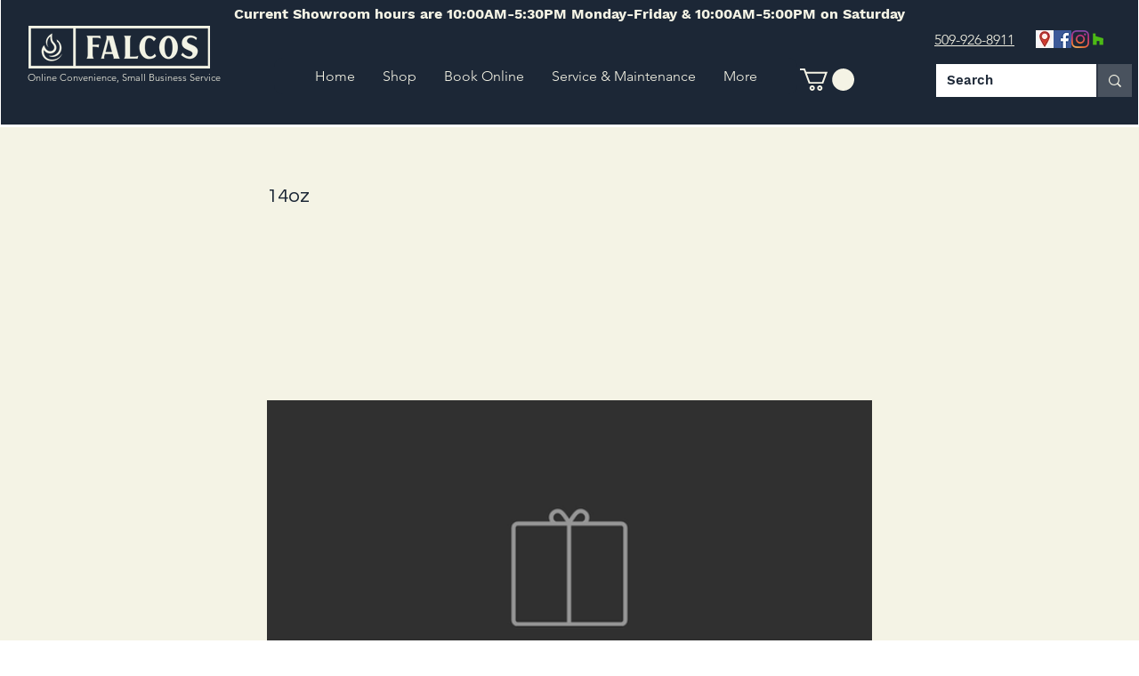

--- FILE ---
content_type: application/javascript
request_url: https://prism.app-us1.com/?a=476729717&u=https%3A%2F%2Fwww.onlinefalcospokane.com%2Fcollections%2F14oz
body_size: 118
content:
window.visitorGlobalObject=window.visitorGlobalObject||window.prismGlobalObject;window.visitorGlobalObject.setVisitorId('181b4005-ca1b-43ca-8aa3-07038207a354', '476729717');window.visitorGlobalObject.setWhitelistedServices('', '476729717');